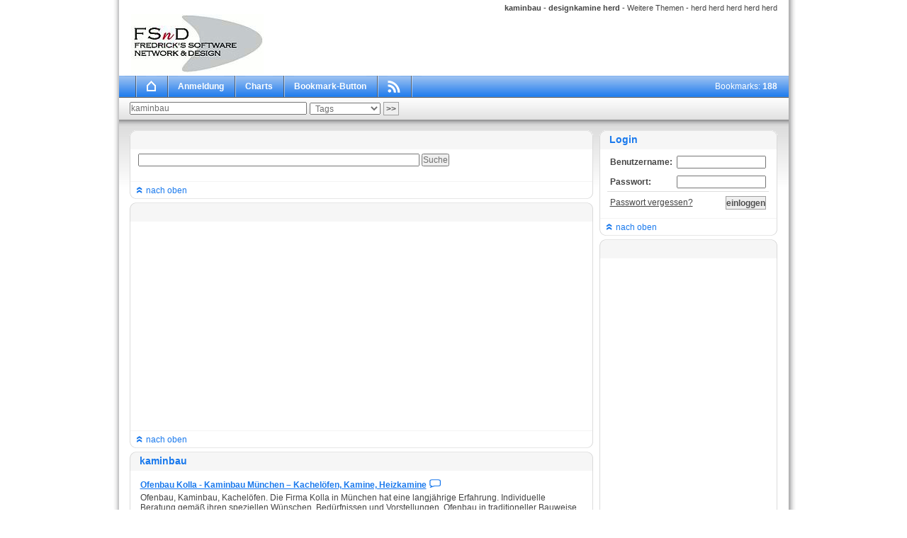

--- FILE ---
content_type: text/html; charset=UTF-8
request_url: https://www.bookmark-favoriten.org/tag/kaminbau/
body_size: 4337
content:

 <html>
  <head>

   <meta http-equiv="Content-Type" content="text/html; charset=utf-8">

   <title>kaminbau Themen Tag</title>

   <meta name="description" content="kaminbau verwandte Themen - pelletofen grillkamine herd herd herd">
   <meta name="keywords" content="kaminbau, designkamine, herd, kaminbau">

   <link rel="stylesheet" type="text/css" href="https://www.bookmark-favoriten.org/template/css/main.css">
   <link rel="stylesheet" type="text/css" href="https://www.bookmark-favoriten.org/template/css/menu.css">
   <link rel="stylesheet" type="text/css" href="https://www.bookmark-favoriten.org/template/css/tags.css">
   <link rel="stylesheet" type="text/css" href="https://www.bookmark-favoriten.org/template/css/win.css">

   <script type="text/javascript" src="https://www.bookmark-favoriten.org/js/main.js"></script>
   <script type="text/javascript" src="https://www.bookmark-favoriten.org/js/check.js"></script>
   <script type="text/javascript" src="https://www.bookmark-favoriten.org/previewbubble.js"></script>
   <script type="text/javascript" src="https://www.bookmark-favoriten.org/tags.js"></script>
   <script type="text/javascript" src="https://www.bookmark-favoriten.org/rating.js"></script>

  </head>

  <body >

   <table cellpadding="0" cellspacing="0" border="0" width="100%" height="100%">
    <tr>
     <td align="center">

      <table cellpadding="0" cellspacing="0" border="0" height="100%">
       <tr>
        <td width="18" style="background-image:url('https://www.bookmark-favoriten.org/template/media/main_back_left.gif');background-repeat:repeat-y;">

         <img src="https://www.bookmark-favoriten.org/media/blanc.gif" width="18" height="1">

        </td>
        <td width="945" valign="top">

         <table cellpadding="0" cellspacing="0" border="0" width="945">
          <tr>
           <td align="right" style="padding-right:16px;padding-top:5px;">

            <table cellpadding="0" cellspacing="0" border="0" width="100%">
             <tr>
              <td style="padding-left:10px;">

               
              </td>
              <td align="right" style="font-size:11px;">

               &nbsp; <h1>kaminbau - designkamine herd</h1> - Weitere Themen -  herd herd herd herd herd
              </td>
             </tr>
            </table>

           </td>
          </tr>
          <tr>
           <td style="padding-left:14px;padding-right:16px;">

            <table width="100%" height="80">
             <tr>
              <td>

               <img src="https://www.bookmark-favoriten.org/kaminbau.gif" alt="Themen Tag kaminbau">

              </td>
              <td align="right">

               
              </td>
             </tr>
            </table>

           </td>
          </tr>
          <tr>
           <td style="border-bottom:1px solid #4F4F4F;">

            
 <table width="100%" cellpadding="0" cellspacing="0" border="0">

  <tr>
   <td style="height:30px;background-image:url(https://www.bookmark-favoriten.org/template/media/menu/center.gif);">

    <table cellpadding="0" cellspacing="0" border="0">
     <tr>
      <td width="8">

       &nbsp;

      </td>

      
      
      <td style="width:30px;background-image:url(https://www.bookmark-favoriten.org/template/media/menu/left.gif);">

       &nbsp;

      </td>

      
      <td style="height:30px;padding:0px;"><a class="menu_main" href="https://www.bookmark-favoriten.org/"><img src="https://www.bookmark-favoriten.org//template/media/bookmark.gif" alt="Bookmark Online verwalten" border="0" width="15" height="15"></a></td>

      
      
      
      <td style="width:30px;background-image:url(https://www.bookmark-favoriten.org/template/media/menu/left.gif);">

       &nbsp;

      </td>

      
      <td style="height:30px;padding:0px;"><a class="menu_main" href="https://www.bookmark-favoriten.org/anmeldung/">Anmeldung</a></td>

      
      
      
      <td style="width:30px;background-image:url(https://www.bookmark-favoriten.org/template/media/menu/left.gif);">

       &nbsp;

      </td>

      
      <td style="height:30px;padding:0px;"><a class="menu_main" href="https://www.bookmark-favoriten.org/charts/">Charts</a></td>

      
      
      
      <td style="width:30px;background-image:url(https://www.bookmark-favoriten.org/template/media/menu/left.gif);">

       &nbsp;

      </td>

      
      <td style="height:30px;padding:0px;"><a class="menu_main" href="https://www.bookmark-favoriten.org/bookmark-button/">Bookmark-Button</a></td>

      
      
      
      <td style="width:30px;background-image:url(https://www.bookmark-favoriten.org/template/media/menu/left.gif);">

       &nbsp;

      </td>

      
      <td style="height:30px;padding:0px;"><a class="menu_main" href="https://www.bookmark-favoriten.org/rss/neue-lesezeichen.xml" target="_blank"><img src="https://www.bookmark-favoriten.org//template/media/menu/rss.gif" alt="Neue Lesezeichen" border="0" width="18" height="30"></a></td>

      
      
      
      <td style="width:30px;background-image:url(https://www.bookmark-favoriten.org/template/media/menu/left.gif);">

       &nbsp;

      </td>

      
      
     </tr>
    </table>

   </td>
   <td style="font-size:12px;color:#FFFFFF;background-image:url(https://www.bookmark-favoriten.org/template/media/menu/center.gif);padding-right:16px;" align="right">

    Bookmarks: <b>188</b>

   </td>
  </tr>

 </table>
           </td>
          </tr>
          <tr>
           <td style="background-image:url(https://www.bookmark-favoriten.org/template/media/suche.gif);padding-left:12px;padding-right:12px;padding-top:3px;padding-bottom:3px;">

            <table width="100%" cellpadding="0" cellspacing="0" border="0">
             <tr>
              <td>

               <table>

                <form action="https://www.bookmark-favoriten.org/suche/" method="GET">

                <tr>
                 <td>

                  <input type="Text" name="search" value="kaminbau" maxlength="100" style="width:250px;">

                 </td>
                 <td>

                  <select name="search_type" style="height:17px;width:100px;">

                   <option value="page"           >&nbsp;Webseiten</option>
                   <option value="tag"            selected>&nbsp;Tags</option>
                   <option value="article_online" >&nbsp;Artikel</option>

                   
                  </select>

                 </td>
                 <td>

                  <input type="Submit" value="&nbsp;&gt;&gt;&nbsp;" class="submit_button">

                 </td>
                </tr>

                </form>

               </table>

              </td>
              <td align="right">

               <table>

                <tr>
                 <td>

                  &nbsp;

                  
                 </td>
                </tr>

               </table>

              </td>
             </tr>
            </table>

           </td>
          </tr>
          <tr>
           <td style="padding:11px;background-image:url(https://www.bookmark-favoriten.org/template/media/main_back.gif);background-repeat:repeat-x;">

            <table width="100%" cellpadding="0" cellspacing="0" border="0">
             <tr>
              <td valign="top">
 <table width="100%">

  

          <tr>
           <td valign="top">

            
      <table class="win_1_table" cellpadding="3" cellspacing="0" border="0">

       <tr>
        <td class="win_1_td_top_left">

              &nbsp;

            
        </td>
        <td class="win_1_td_top_right">

         <img src="{sb_script_root}media/blanc.gif" class="win_1_td_top_right_pic">

        </td>
       </tr>

       <tr>
        <td class="win_1_td_middle_left">

             <table width="100%">
              <tr>
               <td>

                <form action="/google-suche/" id="cse-search-box">
  <div>
    <input type="hidden" name="cx" value="partner-pub-1745768737766687:7799058773" />
    <input type="hidden" name="cof" value="FORID:10" />
    <input type="hidden" name="ie" value="Windows-1250" />
    <input type="text" name="q" size="55" />
    <input type="submit" name="sa" value="Suche" />
  </div>
</form>

<script type="text/javascript" src="http://www.google.de/coop/cse/brand?form=cse-search-box&lang=de"></script>

               </td>
              </tr>
             </table>

            
        </td>
        <td class="win_1_td_middle_right">

         &nbsp;

        </td>
       </tr>

       <tr>
        <td class="win_1_td_bottom_left">

         <script language="JavaScript">
          <!--

           document.write('<a style="color:#1979ED;font-size:12px;text-decoration:none;" href="javascript:window.scroll(0,0)" onclick="window.scroll(0,0)" onfocus="if (this.blur) this.blur()"><img src="https://www.bookmark-favoriten.org/template/media/win/1/top.gif" border="0" width="10" height="15"> nach oben</a>');

          //-->
         </script>
         <noscript></noscript>

        </td>
        <td class="win_1_td_bottom_right">

         &nbsp;

        </td>
       </tr>

      </table>

           </td>
          </tr>

           

          <tr>
           <td valign="top">

            
      <table class="win_1_table" cellpadding="3" cellspacing="0" border="0">

       <tr>
        <td class="win_1_td_top_left">

              &nbsp;

            
        </td>
        <td class="win_1_td_top_right">

         <img src="{sb_script_root}media/blanc.gif" class="win_1_td_top_right_pic">

        </td>
       </tr>

       <tr>
        <td class="win_1_td_middle_left">

             <table width="100%">
              <tr>
               <td>

                <div class="respAdsense">
<script async src="//pagead2.googlesyndication.com/pagead/js/adsbygoogle.js"></script>
<!-- respWINDefault -->
<ins class="adsbygoogle"
     style="display:block"
     data-ad-client="ca-pub-1745768737766687"
     data-ad-slot="2908209384"
     data-ad-format="auto"></ins>
<script>
(adsbygoogle = window.adsbygoogle || []).push({});
</script>
</div>

               </td>
              </tr>
             </table>

            
        </td>
        <td class="win_1_td_middle_right">

         &nbsp;

        </td>
       </tr>

       <tr>
        <td class="win_1_td_bottom_left">

         <script language="JavaScript">
          <!--

           document.write('<a style="color:#1979ED;font-size:12px;text-decoration:none;" href="javascript:window.scroll(0,0)" onclick="window.scroll(0,0)" onfocus="if (this.blur) this.blur()"><img src="https://www.bookmark-favoriten.org/template/media/win/1/top.gif" border="0" width="10" height="15"> nach oben</a>');

          //-->
         </script>
         <noscript></noscript>

        </td>
        <td class="win_1_td_bottom_right">

         &nbsp;

        </td>
       </tr>

      </table>

           </td>
          </tr>

           <tr>
   <td valign="top">

    
      <table class="win_1_table" cellpadding="3" cellspacing="0" border="0">

       <tr>
        <td class="win_1_td_top_left">
     kaminbau
    
        </td>
        <td class="win_1_td_top_right">

         <img src="{sb_script_root}media/blanc.gif" class="win_1_td_top_right_pic">

        </td>
       </tr>

       <tr>
        <td class="win_1_td_middle_left">
     <table width="100%">

      <tr>
   <td>

    <table width="100%">

     <tr>
      <td valign="top">

       <table cellpadding="0" cellspacing="0" border="0" width="100%">
        <tr>
         <td>

          <a class="bookmark_link" href="https://www.kaminbau-kolla.de/" target="_blank" >Ofenbau Kolla - Kaminbau München – Kachelöfen, Kamine, Heizkamine</a>

          <img name="https://www.kaminbau-kolla.de/" class="previewlink" src="https://www.bookmark-favoriten.org/template/media/vorschau.gif" alt="Ofenbau Kolla - Kaminbau München – Kachelöfen, Kamine, Heizkamine" border="0">

         </td>
         <td align="right">

          

         </td>
        </tr>

       </table>

      </td>
     </tr>
     <tr>
      <td valign="top">

       Ofenbau, Kaminbau, Kachelöfen. Die Firma Kolla in München hat eine langjährige Erfahrung. Individuelle Beratung gemäß ihren speziellen Wünschen, Bedürfnissen und Vorstellungen. Ofenbau in traditioneller Bauweise.

      </td>
     </tr>
     <tr>
      <td valign="top">

       <table cellpadding="0" cellspacing="0" border="0">
        <tr>

         <td style="color:#999999;padding-right:5px;">

          Hinzugef&uuml;gt am 06.02.2014 - 14:06:08

         </td>
         <td style="color:#999999;padding-right:5px;">

          von <a href="https://www.bookmark-favoriten.org/benutzer/742/lesezeichen/" class="tag_url">fsnd</a>

         </td>
         <td style="color:#999999;padding-right:5px;">

          - 4 Benutzer

         </td>

         

         

         

        </tr>
       </table>

      </td>
     </tr>
     <tr>
      <td valign="top">

       <a href="https://www.bookmark-favoriten.org/tag/ofenbau/" class="tag_url">ofenbau</a> <a href="https://www.bookmark-favoriten.org/tag/kaminbau/" class="tag_url">kaminbau</a> <a href="https://www.bookmark-favoriten.org/tag/kacheloefen/" class="tag_url">kacheloefen</a> <a href="https://www.bookmark-favoriten.org/tag/kamine/" class="tag_url">kamine</a> <a href="https://www.bookmark-favoriten.org/tag/kaminoefen/" class="tag_url">kaminoefen</a> <a href="https://www.bookmark-favoriten.org/tag/pelletoefen/" class="tag_url">pelletoefen</a> <a href="https://www.bookmark-favoriten.org/tag/kachelherde/" class="tag_url">kachelherde</a> <a href="https://www.bookmark-favoriten.org/tag/grillkamine/" class="tag_url">grillkamine</a> <a href="https://www.bookmark-favoriten.org/tag/aussenkamine/" class="tag_url">aussenkamine</a> <a href="https://www.bookmark-favoriten.org/tag/heizungsanlage/" class="tag_url">heizungsanlage</a>

      </td>
     </tr>
     <tr>
      <td>

       <table cellpadding="0" cellspacing="0" border="0" width="100%">
        <tr>
         <td class="bookmark_url">

          https://www.kaminbau-kolla.de/

         </td>
         <td align="right">

          <span onmouseout="rating('view',2.1,'9160_2')"><img id="9160_2_1" src="https://www.bookmark-favoriten.org/template/media/rating/star_ac.gif" onmouseover="rating('select',1,'9160_2')" onclick="new_rating('bookmark',21,10,1,'9160_2')"><img id="9160_2_2" src="https://www.bookmark-favoriten.org/template/media/rating/star_ac.gif" onmouseover="rating('select',2,'9160_2')" onclick="new_rating('bookmark',21,10,2,'9160_2')"><img id="9160_2_3" src="https://www.bookmark-favoriten.org/template/media/rating/star.gif" onmouseover="rating('select',3,'9160_2')" onclick="new_rating('bookmark',21,10,3,'9160_2')"><img id="9160_2_4" src="https://www.bookmark-favoriten.org/template/media/rating/star.gif" onmouseover="rating('select',4,'9160_2')" onclick="new_rating('bookmark',21,10,4,'9160_2')"><img id="9160_2_5" src="https://www.bookmark-favoriten.org/template/media/rating/star.gif" onmouseover="rating('select',5,'9160_2')" onclick="new_rating('bookmark',21,10,5,'9160_2')"></span>

         </td>
        </tr>
       </table>

      </td>
     </tr>

    </table>

   </td>
  </tr><tr>
   <td style="padding:0px;height:3px;border-bottom:1px solid #DFDFDF;"><img src="https://www.bookmark-favoriten.org/media/blanc.gif" style="width:5px;height:1px;"></td>
  </tr><tr>
   <td>

    <table width="100%">

     <tr>
      <td valign="top">

       <table cellpadding="0" cellspacing="0" border="0" width="100%">
        <tr>
         <td>

          <a class="bookmark_link" href="https://www.stamminger.de/" target="_blank" >Stamminger München, Kaminbau, Ofenbau, Beratung und Planung</a>

          <img name="https://www.stamminger.de/" class="previewlink" src="https://www.bookmark-favoriten.org/template/media/vorschau.gif" alt="Stamminger München, Kaminbau, Ofenbau, Beratung und Planung" border="0">

         </td>
         <td align="right">

          

         </td>
        </tr>

       </table>

      </td>
     </tr>
     <tr>
      <td valign="top">

       Ofenbau, Kaminbau, Schornsteine. Wir helfen Ihnen bei der Planung und Gestaltung von Kachelöfen, Kaminbau, Heizkamine, fachmännische Beratung zur Ermittlung ihres Wärmebedarfs. Fa. Stamminger, München Kamin und Ofenbau.

      </td>
     </tr>
     <tr>
      <td valign="top">

       <table cellpadding="0" cellspacing="0" border="0">
        <tr>

         <td style="color:#999999;padding-right:5px;">

          Hinzugef&uuml;gt am 04.12.2018 - 21:59:17

         </td>
         <td style="color:#999999;padding-right:5px;">

          von <a href="https://www.bookmark-favoriten.org/benutzer/942/lesezeichen/" class="tag_url">klauserich</a>

         </td>
         <td style="color:#999999;padding-right:5px;">

          - 3 Benutzer

         </td>

         

         

         

        </tr>
       </table>

      </td>
     </tr>
     <tr>
      <td valign="top">

       <a href="https://www.bookmark-favoriten.org/tag/kaminbau/" class="tag_url">kaminbau</a> <a href="https://www.bookmark-favoriten.org/tag/ofenbau/" class="tag_url">ofenbau</a> <a href="https://www.bookmark-favoriten.org/tag/kacheloefen/" class="tag_url">kacheloefen</a> <a href="https://www.bookmark-favoriten.org/tag/kamine/" class="tag_url">kamine</a> <a href="https://www.bookmark-favoriten.org/tag/kaminoefen/" class="tag_url">kaminoefen</a> <a href="https://www.bookmark-favoriten.org/tag/pelletoefen/" class="tag_url">pelletoefen</a> <a href="https://www.bookmark-favoriten.org/tag/kachelherde/" class="tag_url">kachelherde</a> <a href="https://www.bookmark-favoriten.org/tag/grillkamine/" class="tag_url">grillkamine</a> <a href="https://www.bookmark-favoriten.org/tag/aussenkamine/" class="tag_url">aussenkamine</a> <a href="https://www.bookmark-favoriten.org/tag/heizungsanlage/" class="tag_url">heizungsanlage</a> <a href="https://www.bookmark-favoriten.org/tag/speicherofen/" class="tag_url">speicherofen</a> <a href="https://www.bookmark-favoriten.org/tag/ofen/" class="tag_url">ofen</a> <a href="https://www.bookmark-favoriten.org/tag/herd/" class="tag_url">herd</a>

      </td>
     </tr>
     <tr>
      <td>

       <table cellpadding="0" cellspacing="0" border="0" width="100%">
        <tr>
         <td class="bookmark_url">

          https://www.stamminger.de/

         </td>
         <td align="right">

          <span onmouseout="rating('view',2.75,'9252_3')"><img id="9252_3_1" src="https://www.bookmark-favoriten.org/template/media/rating/star_ac.gif" onmouseover="rating('select',1,'9252_3')" onclick="new_rating('bookmark',44,16,1,'9252_3')"><img id="9252_3_2" src="https://www.bookmark-favoriten.org/template/media/rating/star_ac.gif" onmouseover="rating('select',2,'9252_3')" onclick="new_rating('bookmark',44,16,2,'9252_3')"><img id="9252_3_3" src="https://www.bookmark-favoriten.org/template/media/rating/star.gif" onmouseover="rating('select',3,'9252_3')" onclick="new_rating('bookmark',44,16,3,'9252_3')"><img id="9252_3_4" src="https://www.bookmark-favoriten.org/template/media/rating/star.gif" onmouseover="rating('select',4,'9252_3')" onclick="new_rating('bookmark',44,16,4,'9252_3')"><img id="9252_3_5" src="https://www.bookmark-favoriten.org/template/media/rating/star.gif" onmouseover="rating('select',5,'9252_3')" onclick="new_rating('bookmark',44,16,5,'9252_3')"></span>

         </td>
        </tr>
       </table>

      </td>
     </tr>

    </table>

   </td>
  </tr>
      <tr>
   <td>

    <table>

     <tr>  

      

      <td>

   <a href="https://www.bookmark-favoriten.org/tag/kaminbau/" class="menu_browse_link_ac"><b>1</b></a>&nbsp;

  </td>

      

     </tr>

    </table>

   </td>
  </tr>
     </table>

    
        </td>
        <td class="win_1_td_middle_right">

         &nbsp;

        </td>
       </tr>

       <tr>
        <td class="win_1_td_bottom_left">

         <script language="JavaScript">
          <!--

           document.write('<a style="color:#1979ED;font-size:12px;text-decoration:none;" href="javascript:window.scroll(0,0)" onclick="window.scroll(0,0)" onfocus="if (this.blur) this.blur()"><img src="https://www.bookmark-favoriten.org/template/media/win/1/top.gif" border="0" width="10" height="15"> nach oben</a>');

          //-->
         </script>
         <noscript></noscript>

        </td>
        <td class="win_1_td_bottom_right">

         &nbsp;

        </td>
       </tr>

      </table>
   </td>
  </tr>

       

  
  
  

          <tr>
           <td valign="top">

            
      <table class="win_1_table" cellpadding="3" cellspacing="0" border="0">

       <tr>
        <td class="win_1_td_top_left">

              &nbsp;

            
        </td>
        <td class="win_1_td_top_right">

         <img src="{sb_script_root}media/blanc.gif" class="win_1_td_top_right_pic">

        </td>
       </tr>

       <tr>
        <td class="win_1_td_middle_left">

             <table width="100%">
              <tr>
               <td>

                <div class="respAdsense">
<script async src="//pagead2.googlesyndication.com/pagead/js/adsbygoogle.js"></script>
<!-- respWINDefault -->
<ins class="adsbygoogle"
     style="display:block"
     data-ad-client="ca-pub-1745768737766687"
     data-ad-slot="2908209384"
     data-ad-format="auto"></ins>
<script>
(adsbygoogle = window.adsbygoogle || []).push({});
</script>
</div>

               </td>
              </tr>
             </table>

            
        </td>
        <td class="win_1_td_middle_right">

         &nbsp;

        </td>
       </tr>

       <tr>
        <td class="win_1_td_bottom_left">

         <script language="JavaScript">
          <!--

           document.write('<a style="color:#1979ED;font-size:12px;text-decoration:none;" href="javascript:window.scroll(0,0)" onclick="window.scroll(0,0)" onfocus="if (this.blur) this.blur()"><img src="https://www.bookmark-favoriten.org/template/media/win/1/top.gif" border="0" width="10" height="15"> nach oben</a>');

          //-->
         </script>
         <noscript></noscript>

        </td>
        <td class="win_1_td_bottom_right">

         &nbsp;

        </td>
       </tr>

      </table>

           </td>
          </tr>

         
 </table>


              </td>
              <td width="260" valign="top">

               <table width="100%">

                
                
                
                <tr>
                 <td>

                  
      <table class="win_1_table" cellpadding="3" cellspacing="0" border="0">

       <tr>
        <td class="win_1_td_top_left">
                   Login

                  
        </td>
        <td class="win_1_td_top_right">

         <img src="{sb_script_root}media/blanc.gif" class="win_1_td_top_right_pic">

        </td>
       </tr>

       <tr>
        <td class="win_1_td_middle_left">
                   <table width="100%">

   <form method="POST">

   <input type="Hidden" name="login_user_send" value="1">

   

    <tr>
     <td>

      <table width="100%">

       <tr>
        <td width="90">

         <b>Benutzername:</b>

        </td>
        <td>

          <input type="Text" name="login_user_name" value="" maxlength="24" style="width:100%;">

        </td>
       </tr>

      </table>

     </td>
    </tr>

    <tr>
     <td style="border-bottom:1px solid #DFDFDF;">

      <table width="100%">

       <tr>
        <td width="90">

         <b>Passwort:</b>

        </td>
        <td>

         <input type="Password" name="login_user_pass" value="" maxlength="18" style="width:100%;">

        </td>
       </tr>

      </table>

     </td>
    </tr>

    

    <tr>
     <td style="">

      <table width="100%">

       <tr>
        <td>

         <a href="https://www.bookmark-favoriten.org/passwort-vergessen/">Passwort vergessen?</a>

        </td>
        <td align="right">

         <input type="Submit" value="einloggen" class="submit_button">

        </td>
       </tr>

      </table>

     </td>
    </tr>

    </form>

   </table>
                  
        </td>
        <td class="win_1_td_middle_right">

         &nbsp;

        </td>
       </tr>

       <tr>
        <td class="win_1_td_bottom_left">

         <script language="JavaScript">
          <!--

           document.write('<a style="color:#1979ED;font-size:12px;text-decoration:none;" href="javascript:window.scroll(0,0)" onclick="window.scroll(0,0)" onfocus="if (this.blur) this.blur()"><img src="https://www.bookmark-favoriten.org/template/media/win/1/top.gif" border="0" width="10" height="15"> nach oben</a>');

          //-->
         </script>
         <noscript></noscript>

        </td>
        <td class="win_1_td_bottom_right">

         &nbsp;

        </td>
       </tr>

      </table>
                 </td>
                </tr>

                
                

          <tr>
           <td valign="top">

            
      <table class="win_1_table" cellpadding="3" cellspacing="0" border="0">

       <tr>
        <td class="win_1_td_top_left">

              &nbsp;

            
        </td>
        <td class="win_1_td_top_right">

         <img src="{sb_script_root}media/blanc.gif" class="win_1_td_top_right_pic">

        </td>
       </tr>

       <tr>
        <td class="win_1_td_middle_left">

             <table width="100%">
              <tr>
               <td>

                <div class="respAdsense">
<script async src="//pagead2.googlesyndication.com/pagead/js/adsbygoogle.js"></script>
<!-- respWINDefault -->
<ins class="adsbygoogle"
     style="display:block"
     data-ad-client="ca-pub-1745768737766687"
     data-ad-slot="2908209384"
     data-ad-format="auto"></ins>
<script>
(adsbygoogle = window.adsbygoogle || []).push({});
</script>
</div>

               </td>
              </tr>
             </table>

            
        </td>
        <td class="win_1_td_middle_right">

         &nbsp;

        </td>
       </tr>

       <tr>
        <td class="win_1_td_bottom_left">

         <script language="JavaScript">
          <!--

           document.write('<a style="color:#1979ED;font-size:12px;text-decoration:none;" href="javascript:window.scroll(0,0)" onclick="window.scroll(0,0)" onfocus="if (this.blur) this.blur()"><img src="https://www.bookmark-favoriten.org/template/media/win/1/top.gif" border="0" width="10" height="15"> nach oben</a>');

          //-->
         </script>
         <noscript></noscript>

        </td>
        <td class="win_1_td_bottom_right">

         &nbsp;

        </td>
       </tr>

      </table>

           </td>
          </tr>

         
                
                <tr>
                 <td>

                  
      <table class="win_0_table" cellpadding="3" cellspacing="0" border="0">

       <tr>
        <td class="win_0_td_top_left">

        &nbsp;
                   Verwandte Themen Tags

                  
        </td>
        <td class="win_0_td_top_right">

         <img src="{sb_script_root}media/blanc.gif" class="win_0_td_top_right_pic">

        </td>
       </tr>

       <tr>
        <td class="win_0_td_middle_left"> 
                   <table width="100%">
                    <tr>
                     <td>

                      <a href="https://www.bookmark-favoriten.org/tag/speicherofen/" style="text-decoration:none;color:#FFFFFF;font-size:14px;"><b>speicherofen</b></a><br> <a href="https://www.bookmark-favoriten.org/tag/kachelherde/" style="text-decoration:none;color:#FFFFFF;font-size:14px;"><b>kachelherde</b></a><br> <a href="https://www.bookmark-favoriten.org/tag/pelletoefen/" style="text-decoration:none;color:#FFFFFF;font-size:14px;"><b>pelletoefen</b></a><br> <a href="https://www.bookmark-favoriten.org/tag/kacheloefen/" style="text-decoration:none;color:#FFFFFF;font-size:14px;"><b>kacheloefen</b></a><br> <a href="https://www.bookmark-favoriten.org/tag/kaminoefen/" style="text-decoration:none;color:#FFFFFF;font-size:14px;"><b>kaminoefen</b></a><br> <a href="https://www.bookmark-favoriten.org/tag/grillkamine/" style="text-decoration:none;color:#FFFFFF;font-size:14px;"><b>grillkamine</b></a><br> <a href="https://www.bookmark-favoriten.org/tag/kamine/" style="text-decoration:none;color:#FFFFFF;font-size:14px;"><b>kamine</b></a><br> <a href="https://www.bookmark-favoriten.org/tag/ofenbau/" style="text-decoration:none;color:#FFFFFF;font-size:14px;"><b>ofenbau</b></a><br> <a href="https://www.bookmark-favoriten.org/tag/kaminbau/" style="text-decoration:none;color:#FFFFFF;font-size:14px;"><b>kaminbau</b></a><br> <a href="https://www.bookmark-favoriten.org/tag/herd/" style="text-decoration:none;color:#FFFFFF;font-size:14px;"><b>herd</b></a><br>
                     </td>
                    </tr>
                   </table>

                  
        </td>
        <td class="win_0_td_middle_right">

         &nbsp;

        </td>
       </tr>

       <tr>
        <td class="win_0_td_bottom_left">

         <script language="JavaScript">
          <!--

           document.write('<a style="color:#1979ED;font-size:12px;text-decoration:none;" href="javascript:window.scroll(0,0)" onclick="window.scroll(0,0)" onfocus="if (this.blur) this.blur()"><img src="https://www.bookmark-favoriten.org/template/media/win/0/top.gif" border="0" width="10" height="15"> nach oben</a>');

          //-->
         </script>
         <noscript></noscript>

        </td>
        <td class="win_0_td_bottom_right">

         &nbsp;

        </td>
       </tr>

      </table>
                 </td>
                </tr>

                
                
               </table>

              </td>
             </tr>
            </table>

           </td>
          </tr>
          <tr>
           <td style="padding-left:13px;padding-right:14px;">

            <table width="100%">
             <tr>
              <td style="border-bottom:1px solid #BFBFBF;">

               <table cellpadding="0" cellspacing="0" border="0" width="100%">
                <tr>
                 <td>

                  &copy; 2011 <a href="/" title="Zur�ck" target="_self">Bookmark-Service</a>  - Alle Rechte vorbehalten
                 </td>
                 <td align="right">

                  
                 </td>
                </tr>
               </table>

              </td>
             </tr>
             <tr>
              <td>

               
 <table cellpadding="0" cellspacing="0" border="0">

  <tr>

   
    <td style="padding-right:5px;">

     <a href="https://www.bookmark-favoriten.org/rechtliche-hinweise/" style="text-decoration:none;">Rechtliche Hinweise</a>

    </td>

    
     <td style="font-size:12px;padding-right:5px;">

      |

     </td>

    
   
    <td style="padding-right:5px;">

     <a href="https://www.bookmark-favoriten.org/kontakt-impressum/" style="text-decoration:none;">Kontakt - Impressum</a>

    </td>

    
   
  </tr>

 </table>
              </td>
             </tr>

             
             <tr>
              <td>

               <p>Das Internet wächst und wächst. Es wird immer schwerer, die
Informationen zu finden, die man sucht, da täglich
immer mehr Webseiten dazu kommen. Es gibt viele, die
nützlich sind, die es Wert sind, erwähnt zu werden. Nutzen Sie unsere Suche, Sie werden sehen, Sie finden viel interessantes hier.
Und wenn Sie auch möchten, das Sie hier gelistet werden, tragen Sie sich ein.<br>
An alle Mehrfach Account anleger: Wir löschen täglich Accounts, wenn wir
merken, das die Seiten die Eingetragen werden, nicht unseren Richtlinien und
Vorstellungen entsprechen. Bitte die Eintragungsbedingungen durchlesen, dann
können Sie auch Problemlos von unseren Seiten Profitieren. <br>
ATTENTION Spammer, we Delete your Accounts Daily. Sie
sehen, es gibt von unserer Seite aus viel zu Empfehlen, alle Seiten sind einen
Besuch Wert.</p>
              </td>
             </tr>

             
             <tr>
              <td>

               <iframe src="" height="1" width="1" scrolling="no" frameborder="0" id="rating_frame"></iframe>

              </td>
             </tr>

            </table>

           </td>
          </tr>
         </table>

        </td>
        <td width="18" style="background-image:url('https://www.bookmark-favoriten.org/template/media/main_back_right.gif');background-repeat:repeat-y;">

         <img src="https://www.bookmark-favoriten.org/media/blanc.gif" width="18" height="1">

        </td>
       </tr>
      </table>

     </td>
    </tr>
   </table>

  </body>
 </html>

--- FILE ---
content_type: text/html; charset=UTF-8
request_url: https://www.bookmark-favoriten.org/rating.js
body_size: 118
content:

 var vote = " empty ";

 function new_rating(type,x,y,z,id) {

  document.getElementById("rating_frame").src = "https://www.bookmark-favoriten.org/includes/pages/rating.php?type=" + type + "&id=" + id + "&rating=" + z;

  if(vote.indexOf("|" + id + "|") < 1) {

  vote = vote + "|" + id + "|";

  x = x + z;
  y = y + 1;

  z = x / y;

  for(var i=1;i<6;i++) {

   var id_tmp = id + "_" + i;

   if(z>=i) {

    document.getElementById(id_tmp).src = "https://www.bookmark-favoriten.org/template/media/rating/star_ac.gif";

   }
   else {

    document.getElementById(id_tmp).src = "https://www.bookmark-favoriten.org/template/media/rating/star.gif";

   }

  }

  }

 }

 function rating(type,n,id) {

  if(vote.indexOf("|" + id + "|") < 1) {

   if(type=='select') {

    for(var i=1;i<6;i++) {

     var id_tmp = id + "_" + i;

     if(n>=i) {

      document.getElementById(id_tmp).src = "https://www.bookmark-favoriten.org/template/media/rating/star_ac.gif";

     }
     else {

      document.getElementById(id_tmp).src = "https://www.bookmark-favoriten.org/template/media/rating/star.gif";

     }

    }

   }

   if(type=='view') {

    for(var i=1;i<6;i++) {

     var id_tmp = id + "_" + i;

     if(n>=i) {

      document.getElementById(id_tmp).src = "https://www.bookmark-favoriten.org/template/media/rating/star_ac.gif";

     }
     else {

      document.getElementById(id_tmp).src = "https://www.bookmark-favoriten.org/template/media/rating/star.gif";

     }

    }

   }

  }

 }

--- FILE ---
content_type: text/html; charset=utf-8
request_url: https://www.google.com/recaptcha/api2/aframe
body_size: 266
content:
<!DOCTYPE HTML><html><head><meta http-equiv="content-type" content="text/html; charset=UTF-8"></head><body><script nonce="aPSp9mIpwfXsI7SLp1xuJQ">/** Anti-fraud and anti-abuse applications only. See google.com/recaptcha */ try{var clients={'sodar':'https://pagead2.googlesyndication.com/pagead/sodar?'};window.addEventListener("message",function(a){try{if(a.source===window.parent){var b=JSON.parse(a.data);var c=clients[b['id']];if(c){var d=document.createElement('img');d.src=c+b['params']+'&rc='+(localStorage.getItem("rc::a")?sessionStorage.getItem("rc::b"):"");window.document.body.appendChild(d);sessionStorage.setItem("rc::e",parseInt(sessionStorage.getItem("rc::e")||0)+1);localStorage.setItem("rc::h",'1768637599288');}}}catch(b){}});window.parent.postMessage("_grecaptcha_ready", "*");}catch(b){}</script></body></html>

--- FILE ---
content_type: text/css;charset=UTF-8
request_url: https://www.bookmark-favoriten.org/template/css/win.css
body_size: 118
content:

  .win_0_table {

   width:100%;

  }

  .win_0_td_top_left {

   padding:4px;
   padding-top:6px;
   color:#FFFFFF;
   font-size:14px;
   font-weight:bold;
   background-image:url(https://www.bookmark-favoriten.org/template/media/win/0/top_left.gif);
   background-repeat:no-repeat;

  }

  .win_0_td_top_right {

   background-image:url(https://www.bookmark-favoriten.org/template/media/win/0/top_right.gif);
   background-repeat:no-repeat;
   width:6px;

  }

  .win_0_td_top_right_pic {

   width:6px;
   height:1px;

  }

  .win_0_td_middle_left {

   padding-right:0px;
   background-image:url(https://www.bookmark-favoriten.org/template/media/win/0/middle_left.gif);
   background-repeat:repeat-y;
   padding-left:10px;

  }

  .win_0_td_middle_right {

   background-image:url(https://www.bookmark-favoriten.org/template/media/win/0/middle_right.gif);
   background-repeat:repeat-y;
   width:6px;

  }

  .win_0_td_bottom_left {

   padding-left:11px;
   background-image:url(https://www.bookmark-favoriten.org/template/media/win/0/bottom_left.gif);
   background-repeat:no-repeat;
   height:28px;

  }

  .win_0_td_bottom_right {

   background-image:url(https://www.bookmark-favoriten.org/template/media/win/0/bottom_right.gif);
   background-repeat:no-repeat;
   width:6px;

  }



  .win_1_table {

   width:100%;

  }

  .win_1_td_top_left {

   padding:6px;padding-left:15px;
   color:#1979ED;
   font-size:14px;
   font-weight:bold;
   background-image:url(https://www.bookmark-favoriten.org/template/media/win/1/top_left.gif);
   background-repeat:no-repeat;

  }

  .win_1_td_top_right {

   background-image:url(https://www.bookmark-favoriten.org/template/media/win/1/top_right.gif);
   background-repeat:no-repeat;
   width:6px;

  }

  .win_1_td_top_right_pic {

   width:6px;
   height:1px;

  }

  .win_1_td_middle_left {

   padding-right:0px;
   background-image:url(https://www.bookmark-favoriten.org/template/media/win/1/middle_left.gif);
   background-repeat:repeat-y;
   padding-left:10px;

  }

  .win_1_td_middle_right {

   background-image:url(https://www.bookmark-favoriten.org/template/media/win/1/middle_right.gif);
   background-repeat:repeat-y;
   width:6px;

  }

  .win_1_td_bottom_left {

   padding-left:11px;
   background-image:url(https://www.bookmark-favoriten.org/template/media/win/1/bottom_left.gif);
   background-repeat:no-repeat;height:28px;

  }

  .win_1_td_bottom_right {

   background-image:url(https://www.bookmark-favoriten.org/template/media/win/1/bottom_right.gif);
   background-repeat:no-repeat;
   width:6px;

  }

--- FILE ---
content_type: text/js;charset=UTF-8
request_url: https://www.bookmark-favoriten.org/tags.js
body_size: 3853
content:
 function tag_toolbar() {  document.write('<table cellpadding="0" cellspacing="0" border="0"><tr>');  document.write('<td style="padding-right:3px;"><input type="button" value="&nbsp;Fett&nbsp;" onclick="insert(\'<b>\',\'</b>\')" class="submit_button"></td>');  document.write('<td style="padding-right:3px;"><input type="button" value="&nbsp;Unterstrichen&nbsp;" onclick="insert(\'<u>\',\'</u>\')" class="submit_button"></td>');  document.write('<td style="padding-right:3px;"><input type="button" value="&nbsp;Kursiv&nbsp;" onclick="insert(\'<i>\',\'</i>\')" class="submit_button"></td>');  document.write('<td style="padding-right:3px;"><input type="button" value="&nbsp;Absatz&nbsp;" onclick="insert(\'<p>\',\'</p>\')" class="submit_button"></td>');  document.write('<td style="padding-right:3px;"><input type="button" value="&nbsp;Farbe&nbsp;" onclick="insert(\'<span style={color:var_2;}>\',\'</span>\')" class="submit_button"></td>');  document.write('<td style="padding-right:3px;"><input type="button" value="&nbsp;Gr��e&nbsp;" onclick="insert(\'<span style={font-size:var_3px;}>\',\'</span>\')" class="submit_button"></td>');  document.write('<td style="padding-right:3px;"><input type="button" value="&nbsp;Farbe & Gr��e&nbsp;" onclick="insert(\'<span style={color:var_2;font-size:var_3px;}>\',\'</span>\')" class="submit_button"></td>');  document.write('</tr></table>');  document.write('<table cellpadding="0" cellspacing="0" border="0"><tr>');  document.write('<td style="padding-right:3px;padding-top:3px;"><input type="button" value="&nbsp;Link&nbsp;" onclick="insert(\'<a href={var_0} title={var_1} target={_blank}>\',\'</a>\')" class="submit_button"></td>');  document.write('<td style="padding-right:3px;padding-top:3px;"><input type="button" value="&nbsp;Zeilenumbruch&nbsp;" onclick="insert(\'<br>\',\'\')" class="submit_button"></td>');  document.write('</tr></table>');  } 
 function insert(aTag, eTag) {

  if(aTag.indexOf("var_0")>1) {

   var get_var = prompt("Bitte geben Sie eine URL an:");
   aTag = aTag.replace(/var_0/g,get_var);

  }
  if(aTag.indexOf("var_1")>1) {

   var get_var = prompt("Bitte geben Sie einen Titel an:");
   aTag = aTag.replace(/var_1/g,get_var);

  }
  if(aTag.indexOf("var_2")>1) {

   var get_var = prompt("Bitte geben Sie einen Farbe an (z.B.: #FF0000):");
   aTag = aTag.replace(/var_2/g,get_var);

  }
  if(aTag.indexOf("var_3")>1) {

   var get_var = prompt("Bitte geben Sie die Gr��e in Pixel an (z.B.: 12):");
   aTag = aTag.replace(/var_3/g,get_var);

  }

  aTag = aTag.replace(/{/g, '"');
  aTag = aTag.replace(/}/g, '"');

  var input = document.getElementById("article_id");
  input.focus();

  if(typeof document.selection != 'undefined') {

   var range = document.selection.createRange();
   var insText = range.text;
   range.text = aTag + insText + eTag;

   range = document.selection.createRange();
   if (insText.length == 0) {
    range.move('character', -eTag.length);
   } else {
    range.moveStart('character', aTag.length + insText.length + eTag.length);
   }
   range.select();

  }
  else if(typeof input.selectionStart != 'undefined') {

   var start = input.selectionStart;
   var end = input.selectionEnd;
   var insText = input.value.substring(start, end);
   input.value = input.value.substr(0, start) + aTag + insText + eTag + input.value.substr(end);

   var pos;
   if (insText.length == 0) {
     pos = start + aTag.length;
   } else {
     pos = start + aTag.length + insText.length + eTag.length;
   }
   input.selectionStart = pos;
   input.selectionEnd = pos;

  }
  else {

   var pos;
   var re = new RegExp('^[0-9]{0,3}$');
   while(!re.test(pos)) {
    pos = prompt("Einf�gen an Position (0.." + input.value.length + "):", "0");
   }
   if(pos > input.value.length) {
    pos = input.value.length;
   }

   var insText = prompt("Bitte geben Sie den zu formatierenden Text ein:");
   input.value = input.value.substr(0, pos) + aTag + insText + eTag + input.value.substr(pos);

  }

 }



--- FILE ---
content_type: application/javascript
request_url: https://www.bookmark-favoriten.org/js/check.js
body_size: 315
content:
// JavaScript Document
function delete_counter(form_id) {

  if(confirm("Soll der Counter endgültig gelöscht werden?")) {

   return true;

  }
  else {

   return false;

  }

 }

 function get_meta_data(get_url) {

  if(form_bookmark_id.url_id.value) {

   window.location.replace(get_url + 'account/bookmark/?bookmark_url=' + form_bookmark_id.url_id.value);

   return false;

  }
  else {

   alert('Bitte geben Sie erst eine URL ein!');

   return false;

  }

 }  

 function count_shar(entrada,salida,texto,caracteres) {

  var entradaObj=getObject(entrada);
  var salidaObj=getObject(salida);
  var longitud=entradaObj.value.length;

  if(longitud>=caracteres) {

   longitud=caracteres;
   texto='<span class="disable">'+texto+'</span>';
   entradaObj.value=entradaObj.value.substr(0,caracteres);

  }

  salidaObj.innerHTML = texto.replace("{CHAR}",longitud+" von ");

 }

 function getObject(obj) {

  var theObj;

  if(document.all) {

   if(typeof obj=="string") {

    return document.all(obj);

   }
   else {

    return obj.style;

   }

  }

  if(document.getElementById) {

   if(typeof obj=="string") {

    return document.getElementById(obj);

   }
   else {

    return obj.style;

   }

  }

  return null;

 }

--- FILE ---
content_type: text/js;charset=UTF-8
request_url: https://www.bookmark-favoriten.org/previewbubble.js
body_size: 6032
content:

/*
    WebSnapr - Preview Bubble Javascript
    Written by Juan Xavier Larrea
    http://www.websnapr.com - xavier@websnapr.com

*/


// Point this variable to the correct location of the bg.png file
var bubbleImagePath = 'https://www.bookmark-favoriten.org/template/media/bg.png';



// DO NOT EDIT BENEATH THIS
if(typeof Array.prototype.push!="function"){
Array.prototype.push=ArrayPush;
function ArrayPush(_1){
this[this.length]=_1;
}
}
function WSR_getElementsByClassName(_2,_3,_4){
var _5=(_3=="*"&&_2.all)?_2.all:_2.getElementsByTagName(_3);
var _6=new Array();
_4=_4.replace(/\-/g,"\\-");
var _7=new RegExp("(^|\\s)"+_4+"(\\s|$)");
var _8;
for(var i=0;i<_5.length;i++){
_8=_5[i];
if(_7.test(_8.className)){
_6.push(_8);
}
}
return (_6);
}
function bindBubbles(e){
lbActions=WSR_getElementsByClassName(document,"img","previewlink");
for(i=0;i<lbActions.length;i++){
if(window.addEventListener){
lbActions[i].addEventListener("mouseover",attachBubble,false);
lbActions[i].addEventListener("mouseout",detachBubble,false);
}else{
lbActions[i].attachEvent("onmouseover",attachBubble);
lbActions[i].attachEvent("onmouseout",detachBubble);
}
}
}
function attachBubble(_b){
var _c;
if(_b["srcElement"]){
	_c=_b["srcElement"];
}else{
	_c=_b["target"];
}
if (_c.name == undefined){
	_c=_c.parentNode;
}
var _d=_c.name;
var _e=findPos(_c)[0]+5;
var _f=findPos(_c)[1]+17;
var _10=document.createElement("div");
document.getElementsByTagName("body")[0].appendChild(_10);
_10.className="previewbubble";
if (BrowserDetect.browser == 'Explorer') {
_10.style.width="240px";
_10.style.position="absolute";
_10.style.top=_f;
_10.style.zIndex=99999;
_10.style.left=_e;
_10.style.textAlign="left";
_10.style.height="190px";
_10.style.paddingTop="0";
_10.style.paddingLeft="0";
_10.style.paddingBottom="0";
_10.style.paddingRight="0";
_10.style.marginTop="0";
_10.style.marginLeft="0";
_10.style.marginBottom="0";
_10.style.marginRight="0";
_10.style.filter="progid:DXImageTransform.Microsoft.AlphaImageLoader(src='" + bubbleImagePath + "',sizingMethod='image')";
} else {
_10.setAttribute("style","text-align: center; z-index: 99999; position: absolute; top: "+_f+"px ; left: "+_e+"px ; background: url("+ bubbleImagePath +") no-repeat; width: 240px; height: 190px; padding: 0; margin: 0;");
}
if (BrowserDetect.browser == 'Safari' || BrowserDetect.browser == 'Konqueror' ) {

var _height = _f;

_10.setAttribute("style","text-align: center; z-index: 99999; position: absolute; top: "+ _height +"px ; left: "+_e+"px ; background: url("+ bubbleImagePath +") no-repeat; width: 240px; height: 190px; padding: 0; margin: 0;");

}
var img=document.createElement("img");
_10.appendChild(img);

if (BrowserDetect.browser == 'Explorer') {
img.style.paddingTop="0";
img.style.paddingLeft="0";
img.style.paddingBottom="0";
img.style.paddingRight="0";
img.style.margin="auto";
img.style.marginTop="27px";
img.style.marginLeft="25px";
img.style.marginBottom="0";
img.style.marginRight="0";
img.style.borderTop="0";
img.style.borderLeft="0";
img.style.borderBottom="0";
img.style.borderRight="0";
} else {
img.setAttribute("style","padding-top: 0; padding-left: 0; padding-right: 0; padding-bottom: 0; margin-top: 27px; margin-left: 12px; margin-bottom: 0; margin-right: 0; border: 0");
}
img.setAttribute("src","https://images.websnapr.com/?key=&url="+_d);
img.setAttribute("width",202);
img.setAttribute("height",152);
img.setAttribute("alt","Snapshot");



}
function detachBubble(_12){
lbActions=WSR_getElementsByClassName(document,"div","previewbubble");
for(i=0;i<lbActions.length;i++){
lbActions[i].parentNode.removeChild(lbActions[i]);
}
}
if(window.addEventListener){
addEventListener("load",bindBubbles,false);
}else{
attachEvent("onload",bindBubbles);
}
function findPos(obj){
var _14=curtop=0;
if(obj.offsetParent){
_14=obj.offsetLeft;
curtop=obj.offsetTop;
while(obj=obj.offsetParent){
_14+=obj.offsetLeft;
curtop+=obj.offsetTop;
}
}
return [_14,curtop];
}

var BrowserDetect = {
	init: function () {
		this.browser = this.searchString(this.dataBrowser) || "An unknown browser";
		this.version = this.searchVersion(navigator.userAgent)
			|| this.searchVersion(navigator.appVersion)
			|| "an unknown version";
		this.OS = this.searchString(this.dataOS) || "an unknown OS";
	},
	searchString: function (data) {
		for (var i=0;i<data.length;i++)	{
			var dataString = data[i].string;
			var dataProp = data[i].prop;
			this.versionSearchString = data[i].versionSearch || data[i].identity;
			if (dataString) {
				if (dataString.indexOf(data[i].subString) != -1)
					return data[i].identity;
			}
			else if (dataProp)
				return data[i].identity;
		}
	},
	searchVersion: function (dataString) {
		var index = dataString.indexOf(this.versionSearchString);
		if (index == -1) return;
		return parseFloat(dataString.substring(index+this.versionSearchString.length+1));
	},
	dataBrowser: [
		{ 	string: navigator.userAgent,
			subString: "OmniWeb",
			versionSearch: "OmniWeb/",
			identity: "OmniWeb"
		},
		{
			string: navigator.vendor,
			subString: "Apple",
			identity: "Safari"
		},
		{
			prop: window.opera,
			identity: "Opera"
		},
		{
			string: navigator.vendor,
			subString: "iCab",
			identity: "iCab"
		},
		{
			string: navigator.vendor,
			subString: "KDE",
			identity: "Konqueror"
		},
		{
			string: navigator.userAgent,
			subString: "Firefox",
			identity: "Firefox"
		},
		{
			string: navigator.vendor,
			subString: "Camino",
			identity: "Camino"
		},
		{		// for newer Netscapes (6+)
			string: navigator.userAgent,
			subString: "Netscape",
			identity: "Netscape"
		},
		{
			string: navigator.userAgent,
			subString: "MSIE",
			identity: "Explorer",
			versionSearch: "MSIE"
		},
		{
			string: navigator.userAgent,
			subString: "Gecko",
			identity: "Mozilla",
			versionSearch: "rv"
		},
		{ 		// for older Netscapes (4-)
			string: navigator.userAgent,
			subString: "Mozilla",
			identity: "Netscape",
			versionSearch: "Mozilla"
		}
	],
	dataOS : [
		{
			string: navigator.platform,
			subString: "Win",
			identity: "Windows"
		},
		{
			string: navigator.platform,
			subString: "Mac",
			identity: "Mac"
		},
		{
			string: navigator.platform,
			subString: "Linux",
			identity: "Linux"
		}
	]

};
BrowserDetect.init();